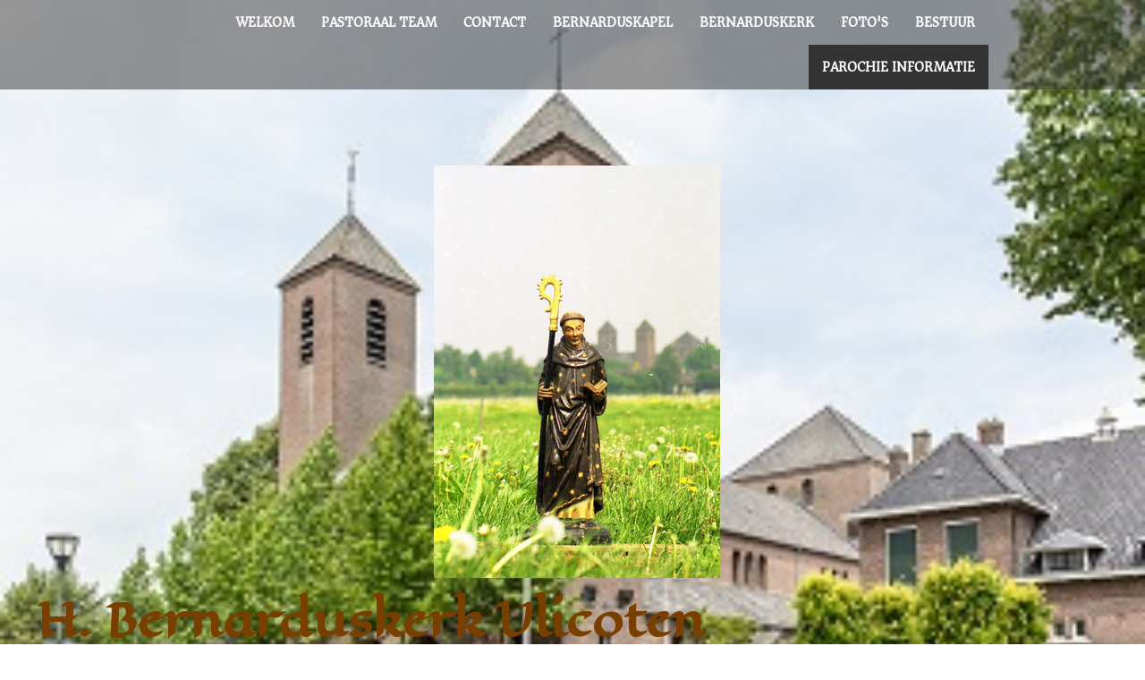

--- FILE ---
content_type: text/html; charset=UTF-8
request_url: https://www.parochie-ulicoten.nl/parochie-informatie/tarieven-en-bijdrage/
body_size: 7233
content:
<!DOCTYPE html>
<html lang="nl-NL"><head>
    <meta charset="utf-8"/>
    <link rel="dns-prefetch preconnect" href="https://u.jimcdn.com/" crossorigin="anonymous"/>
<link rel="dns-prefetch preconnect" href="https://assets.jimstatic.com/" crossorigin="anonymous"/>
<link rel="dns-prefetch preconnect" href="https://image.jimcdn.com" crossorigin="anonymous"/>
<link rel="dns-prefetch preconnect" href="https://fonts.jimstatic.com" crossorigin="anonymous"/>
<meta name="viewport" content="width=device-width, initial-scale=1"/>
<meta http-equiv="X-UA-Compatible" content="IE=edge"/>
<meta name="description" content=""/>
<meta name="robots" content="index, follow, archive"/>
<meta property="st:section" content=""/>
<meta name="generator" content="Jimdo Creator"/>
<meta name="twitter:title" content="TARIEVEN EN BIJDRAGE"/>
<meta name="twitter:description" content="Kerkbalans en parochiebijdrage Zie website www.parochie-sint-jan-de-doper.nl In de maand januari wordt traditiegetrouw door alle kerken in Nederland de Actie Kerkbalans gehouden met dit jaar als thema: &quot;Een kerk is van blijvende waarde&quot; Een kerk is meer dan een gebouw. Het is een geloofsruimte waar we bij elkaar komen om te bidden, te zingen en om de sacramenten te ontvangen. In Ulicoten doen wij niet mee met de landelijke actie Kerkbalans. Uw bijdrage wordt automatisch overgeschreven in de maand juni. Wanneer er geen sprake is van automatische betaling, kunt u jaarlijks uw bijdrage storten op rekeningnummer NL13RABO0152301267 t.n.v. Parochie Sint-Jan-de-Doper."/>
<meta name="twitter:card" content="summary_large_image"/>
<meta property="og:url" content="http://www.parochie-ulicoten.nl/parochie-informatie/tarieven-en-bijdrage/"/>
<meta property="og:title" content="TARIEVEN EN BIJDRAGE"/>
<meta property="og:description" content="Kerkbalans en parochiebijdrage Zie website www.parochie-sint-jan-de-doper.nl In de maand januari wordt traditiegetrouw door alle kerken in Nederland de Actie Kerkbalans gehouden met dit jaar als thema: &quot;Een kerk is van blijvende waarde&quot; Een kerk is meer dan een gebouw. Het is een geloofsruimte waar we bij elkaar komen om te bidden, te zingen en om de sacramenten te ontvangen. In Ulicoten doen wij niet mee met de landelijke actie Kerkbalans. Uw bijdrage wordt automatisch overgeschreven in de maand juni. Wanneer er geen sprake is van automatische betaling, kunt u jaarlijks uw bijdrage storten op rekeningnummer NL13RABO0152301267 t.n.v. Parochie Sint-Jan-de-Doper."/>
<meta property="og:type" content="website"/>
<meta property="og:locale" content="nl_NL"/>
<meta property="og:site_name" content="De website van parochie-ulicoten!"/>
<meta name="twitter:image" content="https://image.jimcdn.com/app/cms/image/transf/none/path/s637e707e59fe8977/backgroundarea/ia89c600ccee69a8c/version/1503056784/image.jpg"/>
<meta property="og:image" content="https://image.jimcdn.com/app/cms/image/transf/none/path/s637e707e59fe8977/backgroundarea/ia89c600ccee69a8c/version/1503056784/image.jpg"/>
<meta property="og:image:width" content="2000"/>
<meta property="og:image:height" content="1500"/>
<meta property="og:image:secure_url" content="https://image.jimcdn.com/app/cms/image/transf/none/path/s637e707e59fe8977/backgroundarea/ia89c600ccee69a8c/version/1503056784/image.jpg"/><title>TARIEVEN EN BIJDRAGE - De website van parochie-ulicoten!</title>
<link rel="icon" type="image/png" href="[data-uri]"/>
    
<link rel="canonical" href="https://www.parochie-ulicoten.nl/parochie-informatie/tarieven-en-bijdrage/"/>

        <script src="https://assets.jimstatic.com/ckies.js.7c38a5f4f8d944ade39b.js"></script>

        <script src="https://assets.jimstatic.com/cookieControl.js.b05bf5f4339fa83b8e79.js"></script>
    <script>window.CookieControlSet.setToOff();</script>

    <style>html,body{margin:0}.hidden{display:none}.n{padding:5px}#cc-website-title a {text-decoration: none}.cc-m-image-align-1{text-align:left}.cc-m-image-align-2{text-align:right}.cc-m-image-align-3{text-align:center}</style>

        <link href="https://u.jimcdn.com/cms/o/s637e707e59fe8977/layout/dm_5d1c13d0767d9c2bbd5fdc0fa8fc56fb/css/layout.css?t=1526994948" rel="stylesheet" type="text/css" id="jimdo_layout_css"/>
<script>     /* <![CDATA[ */     /*!  loadCss [c]2014 @scottjehl, Filament Group, Inc.  Licensed MIT */     window.loadCSS = window.loadCss = function(e,n,t){var r,l=window.document,a=l.createElement("link");if(n)r=n;else{var i=(l.body||l.getElementsByTagName("head")[0]).childNodes;r=i[i.length-1]}var o=l.styleSheets;a.rel="stylesheet",a.href=e,a.media="only x",r.parentNode.insertBefore(a,n?r:r.nextSibling);var d=function(e){for(var n=a.href,t=o.length;t--;)if(o[t].href===n)return e.call(a);setTimeout(function(){d(e)})};return a.onloadcssdefined=d,d(function(){a.media=t||"all"}),a};     window.onloadCSS = function(n,o){n.onload=function(){n.onload=null,o&&o.call(n)},"isApplicationInstalled"in navigator&&"onloadcssdefined"in n&&n.onloadcssdefined(o)}     /* ]]> */ </script>     <script>
// <![CDATA[
onloadCSS(loadCss('https://assets.jimstatic.com/web.css.cba479cb7ca5b5a1cac2a1ff8a34b9db.css') , function() {
    this.id = 'jimdo_web_css';
});
// ]]>
</script>
<link href="https://assets.jimstatic.com/web.css.cba479cb7ca5b5a1cac2a1ff8a34b9db.css" rel="preload" as="style"/>
<noscript>
<link href="https://assets.jimstatic.com/web.css.cba479cb7ca5b5a1cac2a1ff8a34b9db.css" rel="stylesheet"/>
</noscript>
    <script>
    //<![CDATA[
        var jimdoData = {"isTestserver":false,"isLcJimdoCom":false,"isJimdoHelpCenter":false,"isProtectedPage":false,"cstok":"","cacheJsKey":"7093479d026ccfbb48d2a101aeac5fbd70d2cc12","cacheCssKey":"7093479d026ccfbb48d2a101aeac5fbd70d2cc12","cdnUrl":"https:\/\/assets.jimstatic.com\/","minUrl":"https:\/\/assets.jimstatic.com\/app\/cdn\/min\/file\/","authUrl":"https:\/\/a.jimdo.com\/","webPath":"https:\/\/www.parochie-ulicoten.nl\/","appUrl":"https:\/\/a.jimdo.com\/","cmsLanguage":"nl_NL","isFreePackage":false,"mobile":false,"isDevkitTemplateUsed":true,"isTemplateResponsive":true,"websiteId":"s637e707e59fe8977","pageId":1229304662,"packageId":2,"shop":{"deliveryTimeTexts":{"1":"Levertijd: 1-3 dagen","2":"Levertijd: 3-5 dagen","3":"Levertijd: 5-8 dagen"},"checkoutButtonText":"Naar de kassa","isReady":false,"currencyFormat":{"pattern":"\u00a4 #,##0.00;\u00a4 -#,##0.00","convertedPattern":"$ #,##0.00","symbols":{"GROUPING_SEPARATOR":".","DECIMAL_SEPARATOR":",","CURRENCY_SYMBOL":"\u20ac"}},"currencyLocale":"nl_NL"},"tr":{"gmap":{"searchNotFound":"Het ingevoerde adres kon niet worden gevonden of bestaat niet.","routeNotFound":"De route kon niet berekend worden. Mogelijke oorzaken: het vertrekadres is niet precies genoeg aangegeven of te ver van het aankomstadres verwijderd."},"shop":{"checkoutSubmit":{"next":"Volgende stap","wait":"Een moment geduld"},"paypalError":"Helaas is er iets verkeerd gegaan. Probeer het nog een keer!","cartBar":"Naar de winkelwagen","maintenance":"Deze webshop is tijdelijk helaas niet bereikbaar. Probeer het later nog eens.","addToCartOverlay":{"productInsertedText":"Het product is aan de winkelwagen toegevoegd.","continueShoppingText":"Verder winkelen","reloadPageText":"Opnieuw laden"},"notReadyText":"Het opzetten van deze webshop is nog niet volledig afgerond.","numLeftText":"Er zijn op dit moment niet meer dan {:num} exemplaren van dit artikel beschikbaar.","oneLeftText":"Er is helaas nog maar \u00e9\u00e9n exemplaar van dit product beschikbaar."},"common":{"timeout":"Er is een fout opgetreden. De door jou gekozen actie werd onderbroken. Probeer het later nog een keer."},"form":{"badRequest":"Er is een fout opgetreden. De invoer kon helaas niet verzonden worden. Probeer het later nog een keer!"}},"jQuery":"jimdoGen002","isJimdoMobileApp":false,"bgConfig":{"id":28161062,"type":"picture","options":{"fixed":true},"images":[{"id":4601247462,"url":"https:\/\/image.jimcdn.com\/app\/cms\/image\/transf\/none\/path\/s637e707e59fe8977\/backgroundarea\/ia89c600ccee69a8c\/version\/1503056784\/image.jpg","altText":"","focalPointX":49.58000183109999881025942158885300159454345703125,"focalPointY":51.79699202230000310009927488863468170166015625}]},"bgFullscreen":null,"responsiveBreakpointLandscape":767,"responsiveBreakpointPortrait":480,"copyableHeadlineLinks":false,"tocGeneration":false,"googlemapsConsoleKey":false,"loggingForAnalytics":false,"loggingForPredefinedPages":false,"isFacebookPixelIdEnabled":false,"userAccountId":"49a93299-a5d0-4e66-91a3-65930602b3f0"};
    // ]]>
</script>

     <script> (function(window) { 'use strict'; var regBuff = window.__regModuleBuffer = []; var regModuleBuffer = function() { var args = [].slice.call(arguments); regBuff.push(args); }; if (!window.regModule) { window.regModule = regModuleBuffer; } })(window); </script>
    <script src="https://assets.jimstatic.com/web.js.24f3cfbc36a645673411.js" async="true"></script>
    <script src="https://assets.jimstatic.com/at.js.62588d64be2115a866ce.js"></script>
    
</head>

<body class="body cc-page j-m-gallery-styles j-m-video-styles j-m-hr-styles j-m-header-styles j-m-text-styles j-m-emotionheader-styles j-m-htmlCode-styles j-m-rss-styles j-m-form-styles j-m-table-styles j-m-textWithImage-styles j-m-downloadDocument-styles j-m-imageSubtitle-styles j-m-flickr-styles j-m-googlemaps-styles j-m-blogSelection-styles j-m-comment-styles-disabled j-m-jimdo-styles j-m-profile-styles j-m-guestbook-styles j-m-promotion-styles j-m-twitter-styles j-m-hgrid-styles j-m-shoppingcart-styles j-m-catalog-styles j-m-product-styles-disabled j-m-facebook-styles j-m-sharebuttons-styles j-m-formnew-styles-disabled j-m-callToAction-styles j-m-turbo-styles j-m-spacing-styles j-m-googleplus-styles j-m-dummy-styles j-m-search-styles j-m-booking-styles j-m-socialprofiles-styles j-footer-styles cc-pagemode-default cc-content-parent" id="page-1229304662">

<div id="cc-inner" class="cc-content-parent">
  <!-- _main.sass -->
  <input type="checkbox" id="jtpl-navigation__checkbox" class="jtpl-navigation__checkbox"/><div class="jtpl-main cc-content-parent">

    <!-- _background-area.sass -->
    <div class="jtpl-background-area" background-area="fullscreen"></div>
    <!-- END _background-area.sass -->

    <!-- _header.sass -->
    <header class="jtpl-header" background-area="stripe" background-area-default=""><div class="jtpl-topbar">

        <!-- _navigation.sass -->
        <nav class="jtpl-navigation navigation-colors navigation-alignment" data-dropdown="true"><div data-container="navigation"><div class="j-nav-variant-nested"><ul class="cc-nav-level-0 j-nav-level-0"><li id="cc-nav-view-1162606862" class="jmd-nav__list-item-0"><a href="/" data-link-title="WELKOM">WELKOM</a></li><li id="cc-nav-view-1162606962" class="jmd-nav__list-item-0"><a href="/pastoraal-team/" data-link-title="PASTORAAL TEAM">PASTORAAL TEAM</a></li><li id="cc-nav-view-1162607162" class="jmd-nav__list-item-0"><a href="/contact/" data-link-title="CONTACT">CONTACT</a></li><li id="cc-nav-view-1162607462" class="jmd-nav__list-item-0"><a href="/bernarduskapel/" data-link-title="BERNARDUSKAPEL">BERNARDUSKAPEL</a></li><li id="cc-nav-view-1242308962" class="jmd-nav__list-item-0"><a href="/bernarduskerk/" data-link-title="BERNARDUSKERK">BERNARDUSKERK</a></li><li id="cc-nav-view-1174388462" class="jmd-nav__list-item-0 j-nav-has-children"><a href="/foto-s/" data-link-title="FOTO'S">FOTO'S</a><span data-navi-toggle="cc-nav-view-1174388462" class="jmd-nav__toggle-button"></span><ul class="cc-nav-level-1 j-nav-level-1"><li id="cc-nav-view-1225126162" class="jmd-nav__list-item-1"><a href="/foto-s/bernardus-octaaf/" data-link-title="Bernardus-octaaf">Bernardus-octaaf</a></li></ul></li><li id="cc-nav-view-1174391262" class="jmd-nav__list-item-0 j-nav-has-children"><a href="/bestuur/" data-link-title="BESTUUR">BESTUUR</a><span data-navi-toggle="cc-nav-view-1174391262" class="jmd-nav__toggle-button"></span><ul class="cc-nav-level-1 j-nav-level-1"><li id="cc-nav-view-1224823462" class="jmd-nav__list-item-1"><a href="/bestuur/koren/" data-link-title="Koren">Koren</a></li><li id="cc-nav-view-1224823262" class="jmd-nav__list-item-1"><a href="/bestuur/werkgroepen/" data-link-title="Werkgroepen">Werkgroepen</a></li></ul></li><li id="cc-nav-view-1175166762" class="jmd-nav__list-item-0 j-nav-has-children cc-nav-parent j-nav-parent jmd-nav__item--parent"><a href="/parochie-informatie/" data-link-title="PAROCHIE INFORMATIE">PAROCHIE INFORMATIE</a><span data-navi-toggle="cc-nav-view-1175166762" class="jmd-nav__toggle-button"></span><ul class="cc-nav-level-1 j-nav-level-1"><li id="cc-nav-view-1162607062" class="jmd-nav__list-item-1"><a href="/parochie-informatie/vieringen/" data-link-title="VIERINGEN">VIERINGEN</a></li><li id="cc-nav-view-1162607262" class="jmd-nav__list-item-1"><a href="/parochie-informatie/aktueel-nieuws/" data-link-title="AKTUEEL NIEUWS">AKTUEEL NIEUWS</a></li><li id="cc-nav-view-1229304662" class="jmd-nav__list-item-1 cc-nav-current j-nav-current jmd-nav__item--current"><a href="/parochie-informatie/tarieven-en-bijdrage/" data-link-title="TARIEVEN EN BIJDRAGE" class="cc-nav-current j-nav-current jmd-nav__link--current">TARIEVEN EN BIJDRAGE</a></li></ul></li></ul></div></div>
        </nav><!-- END _navigation.sass --><!-- _mobile-navigation.sass --><label for="jtpl-navigation__checkbox" class="jtpl-navigation__label navigation-colors__menu-icon">
          <span class="jtpl-navigation__borders navigation-colors__menu-icon"></span>
        </label>
        <nav class="jtpl-mobile-navigation navigation-colors navigation-colors--transparency"><div data-container="navigation"><div class="j-nav-variant-nested"><ul class="cc-nav-level-0 j-nav-level-0"><li id="cc-nav-view-1162606862" class="jmd-nav__list-item-0"><a href="/" data-link-title="WELKOM">WELKOM</a></li><li id="cc-nav-view-1162606962" class="jmd-nav__list-item-0"><a href="/pastoraal-team/" data-link-title="PASTORAAL TEAM">PASTORAAL TEAM</a></li><li id="cc-nav-view-1162607162" class="jmd-nav__list-item-0"><a href="/contact/" data-link-title="CONTACT">CONTACT</a></li><li id="cc-nav-view-1162607462" class="jmd-nav__list-item-0"><a href="/bernarduskapel/" data-link-title="BERNARDUSKAPEL">BERNARDUSKAPEL</a></li><li id="cc-nav-view-1242308962" class="jmd-nav__list-item-0"><a href="/bernarduskerk/" data-link-title="BERNARDUSKERK">BERNARDUSKERK</a></li><li id="cc-nav-view-1174388462" class="jmd-nav__list-item-0 j-nav-has-children"><a href="/foto-s/" data-link-title="FOTO'S">FOTO'S</a><span data-navi-toggle="cc-nav-view-1174388462" class="jmd-nav__toggle-button"></span><ul class="cc-nav-level-1 j-nav-level-1"><li id="cc-nav-view-1225126162" class="jmd-nav__list-item-1"><a href="/foto-s/bernardus-octaaf/" data-link-title="Bernardus-octaaf">Bernardus-octaaf</a></li></ul></li><li id="cc-nav-view-1174391262" class="jmd-nav__list-item-0 j-nav-has-children"><a href="/bestuur/" data-link-title="BESTUUR">BESTUUR</a><span data-navi-toggle="cc-nav-view-1174391262" class="jmd-nav__toggle-button"></span><ul class="cc-nav-level-1 j-nav-level-1"><li id="cc-nav-view-1224823462" class="jmd-nav__list-item-1"><a href="/bestuur/koren/" data-link-title="Koren">Koren</a></li><li id="cc-nav-view-1224823262" class="jmd-nav__list-item-1"><a href="/bestuur/werkgroepen/" data-link-title="Werkgroepen">Werkgroepen</a></li></ul></li><li id="cc-nav-view-1175166762" class="jmd-nav__list-item-0 j-nav-has-children cc-nav-parent j-nav-parent jmd-nav__item--parent"><a href="/parochie-informatie/" data-link-title="PAROCHIE INFORMATIE">PAROCHIE INFORMATIE</a><span data-navi-toggle="cc-nav-view-1175166762" class="jmd-nav__toggle-button"></span><ul class="cc-nav-level-1 j-nav-level-1"><li id="cc-nav-view-1162607062" class="jmd-nav__list-item-1"><a href="/parochie-informatie/vieringen/" data-link-title="VIERINGEN">VIERINGEN</a></li><li id="cc-nav-view-1162607262" class="jmd-nav__list-item-1"><a href="/parochie-informatie/aktueel-nieuws/" data-link-title="AKTUEEL NIEUWS">AKTUEEL NIEUWS</a></li><li id="cc-nav-view-1229304662" class="jmd-nav__list-item-1 cc-nav-current j-nav-current jmd-nav__item--current"><a href="/parochie-informatie/tarieven-en-bijdrage/" data-link-title="TARIEVEN EN BIJDRAGE" class="cc-nav-current j-nav-current jmd-nav__link--current">TARIEVEN EN BIJDRAGE</a></li></ul></li></ul></div></div>
        </nav><!-- END _mobile-navigation.sass --><!-- _cart.sass --><div class="jtpl-cart">
          
        </div>
        <!-- END _cart.sass -->

      </div>
      <div class="jtpl-header__inner">
        <div class="jtpl-logo">
          <div id="cc-website-logo" class="cc-single-module-element"><div id="cc-m-7907054462" class="j-module n j-imageSubtitle"><div class="cc-m-image-container"><figure class="cc-imagewrapper cc-m-image-align-3">
<a href="https://www.parochie-ulicoten.nl/" target="_self"><img srcset="https://image.jimcdn.com/app/cms/image/transf/none/path/s637e707e59fe8977/image/i54fc2d8a2e5a4974/version/1589892179/image.jpg 320w" sizes="(min-width: 320px) 320px, 100vw" id="cc-m-imagesubtitle-image-7907054462" src="https://image.jimcdn.com/app/cms/image/transf/none/path/s637e707e59fe8977/image/i54fc2d8a2e5a4974/version/1589892179/image.jpg" alt="De website van parochie-ulicoten!" class="" data-src-width="320" data-src-height="461" data-src="https://image.jimcdn.com/app/cms/image/transf/none/path/s637e707e59fe8977/image/i54fc2d8a2e5a4974/version/1589892179/image.jpg" data-image-id="5086200762"/></a>    

</figure>
</div>
<div class="cc-clear"></div>
<script id="cc-m-reg-7907054462">// <![CDATA[

    window.regModule("module_imageSubtitle", {"data":{"imageExists":true,"hyperlink":"","hyperlink_target":"","hyperlinkAsString":"","pinterest":"0","id":7907054462,"widthEqualsContent":"0","resizeWidth":320,"resizeHeight":461},"id":7907054462});
// ]]>
</script></div></div>
        </div>
        <div class="jtpl-title">
          <div id="cc-website-title" class="cc-single-module-element"><div id="cc-m-7906945262" class="j-module n j-header"><a href="https://www.parochie-ulicoten.nl/"><span class="cc-within-single-module-element j-website-title-content" id="cc-m-header-7906945262">H. Bernarduskerk Ulicoten</span></a></div></div>
        </div>
      </div>
    </header><!-- END _header.sass --><!-- _content.sass --><div class="jtpl-section flex-background-options border-options cc-content-parent">
      <div class="jtpl-section__gutter cc-content-parent">
        <section class="jtpl-content cc-content-parent"><div class="jtpl-content__shadow"></div>
          <div class="jtpl-content__inner content-options cc-content-parent">
            <div id="content_area" data-container="content"><div id="content_start"></div>
        
        <div id="cc-matrix-1686184862"><div id="cc-m-6913634562" class="j-module n j-text "><p>
     
</p>

<p style="margin: 0cm 0cm 8pt;">
    <span style="font-family: Calibri;" face="Calibri"> Kerkbalans en parochiebijdrage</span>
</p>

<p>
     
</p>

<p style="margin: 0cm 0cm 8pt;">
    <span style="font-size: 22px;"><strong><span style="font-family: Calibri;" face="Calibri"><span style="mso-spacerun: yes;">Zie website
    www.parochie-sint-jan-de-doper.nl</span></span></strong></span>
</p>

<p style="margin: 0cm 0cm 8pt;">
    <span style="font-family: Calibri;" face="Calibri">In de maand januari wordt traditiegetrouw door alle</span> <span style="font-family: Calibri;" face="Calibri">kerken in Nederland de Actie
    Kerkbalans gehouden met dit jaar als thema: </span><span style="font-family: Calibri;" face="Calibri"><span style="mso-spacerun: yes;"> </span></span>
</p>

<p>
     
</p>

<p style="margin: 0cm 0cm 8pt;">
    <span style="font-family: Calibri;" face="Calibri"><span style="mso-spacerun: yes;">                                   
    <span style="font-size: 28px;"><strong>"</strong></span></span><span style="font-size: 28px;"><strong>Een </strong></span></span><span style="font-size: 28px;"><strong><span style="font-family: Calibri;" face="Calibri">kerk is van blijvende waarde"</span></strong></span>
</p>

<p>
     
</p>

<p style="margin: 0cm 0cm 8pt;">
    <span style="font-family: Calibri;" face="Calibri">Een kerk is meer dan een gebouw. Het is een geloofsruimte waar we bij e</span><span style="font-family: Calibri;" face="Calibri">lkaar
    komen om te bidden, te zingen en om de sacramenten te ontvangen.</span>
</p>

<p>
     
</p>

<p style="margin: 0cm 0cm 8pt;">
     
</p>

<p>
     
</p>

<p style="margin: 0cm 0cm 8pt;">
     
</p>

<p>
     
</p>

<p style="margin: 0cm 0cm 8pt;">
    <span style="font-family: Calibri;" face="Calibri">In Ulicoten doen wij niet mee met de landelijke actie </span><span style="font-family: Calibri;" face="Calibri">Kerkbalans. </span>
</p>

<p style="margin: 0cm 0cm 8pt;">
    <span style="font-family: Calibri;" face="Calibri">Uw bijdrage wordt automatisch overgeschreven in de maand </span><span style="font-family: Calibri;" face="Calibri">juni.</span>
</p>

<p style="margin: 0cm 0cm 8pt;">
    <span style="font-family: Calibri;" face="Calibri">Wanneer er geen sprake is van automatische betaling, kunt u jaarlijks </span><span style="font-family: Calibri;" face="Calibri">uw bijdrage
    storten op rekeningnummer     NL13RABO0152301267  t.n.v. Parochie Sint-Jan-de-Doper.</span>
</p>

<p>
     
</p>

<p style="margin: 0cm 0cm 8pt;">
    <span style="font-family: Calibri;" face="Calibri"><span style="mso-spacerun: yes;">                      </span></span>
</p>

<p>
     
</p>

<p style="margin: 0cm 0cm 8pt;">
    <span style="font-family: Calibri;" face="Calibri"><span style="mso-spacerun: yes;"> </span></span>
</p></div></div>
        
        </div>
          </div>
        </section><!-- _sidebar.sass --><aside class="jtpl-sidebar sidebar-options"><div data-container="sidebar"><div id="cc-matrix-1555880462"><div id="cc-m-8172576262" class="j-module n j-gallery "><div class="cc-m-gallery-container cc-m-gallery-cool clearover" id="cc-m-gallery-8172576262">
</div>
<script id="cc-m-reg-8172576262">// <![CDATA[

    window.regModule("module_gallery", {"view":"3","countImages":0,"variant":"cool","selector":"#cc-m-gallery-8172576262","imageCount":0,"enlargeable":"1","multiUpload":true,"autostart":1,"pause":"4","showSliderThumbnails":1,"coolSize":"2","coolPadding":"3","stackCount":"3","stackPadding":"3","options":{"pinterest":"0"},"id":8172576262});
// ]]>
</script></div></div></div>
        </aside><!-- END _sidebar.sass -->
</div>
    </div>
    <!-- END _content.sass -->

    <!-- _footer.sass -->
    <footer class="jtpl-footer footer-options"><div class="jtpl-footer__inner">
        <div id="contentfooter" data-container="footer">

    
    <div class="j-meta-links">
        <a href="/about/">Impressum</a> | <a href="//www.parochie-ulicoten.nl/j/privacy">Privacyverklaring</a> | <a href="/sitemap/">Sitemap</a>    </div>

    <div class="j-admin-links">
            
    <span class="loggedout">
        <a rel="nofollow" id="login" href="/login">Inloggen</a>
    </span>

<span class="loggedin">
    <a rel="nofollow" id="logout" target="_top" href="https://cms.e.jimdo.com/app/cms/logout.php">
        Uitloggen    </a>
    |
    <a rel="nofollow" id="edit" target="_top" href="https://a.jimdo.com/app/auth/signin/jumpcms/?page=1229304662">Bewerken</a>
</span>
        </div>

    
</div>

      </div>
    </footer><!-- END _footer.sass -->
</div>
  <!-- END _main.sass -->

</div>    <script type="text/javascript">
//<![CDATA[
addAutomatedTracking('creator.website', track_anon);
//]]>
</script>
    
<div id="loginbox" class="hidden">

    <div id="loginbox-header">

    <a class="cc-close" title="Dit element sluiten" href="#">Sluiten</a>

    <div class="c"></div>

</div>

<div id="loginbox-content">

        <div id="resendpw"></div>

        <div id="loginboxOuter"></div>
    </div>
</div>
<div id="loginbox-darklayer" class="hidden"></div>
<script>// <![CDATA[

    window.regModule("web_login", {"url":"https:\/\/www.parochie-ulicoten.nl\/","pageId":1229304662});
// ]]>
</script>




</body>
</html>
